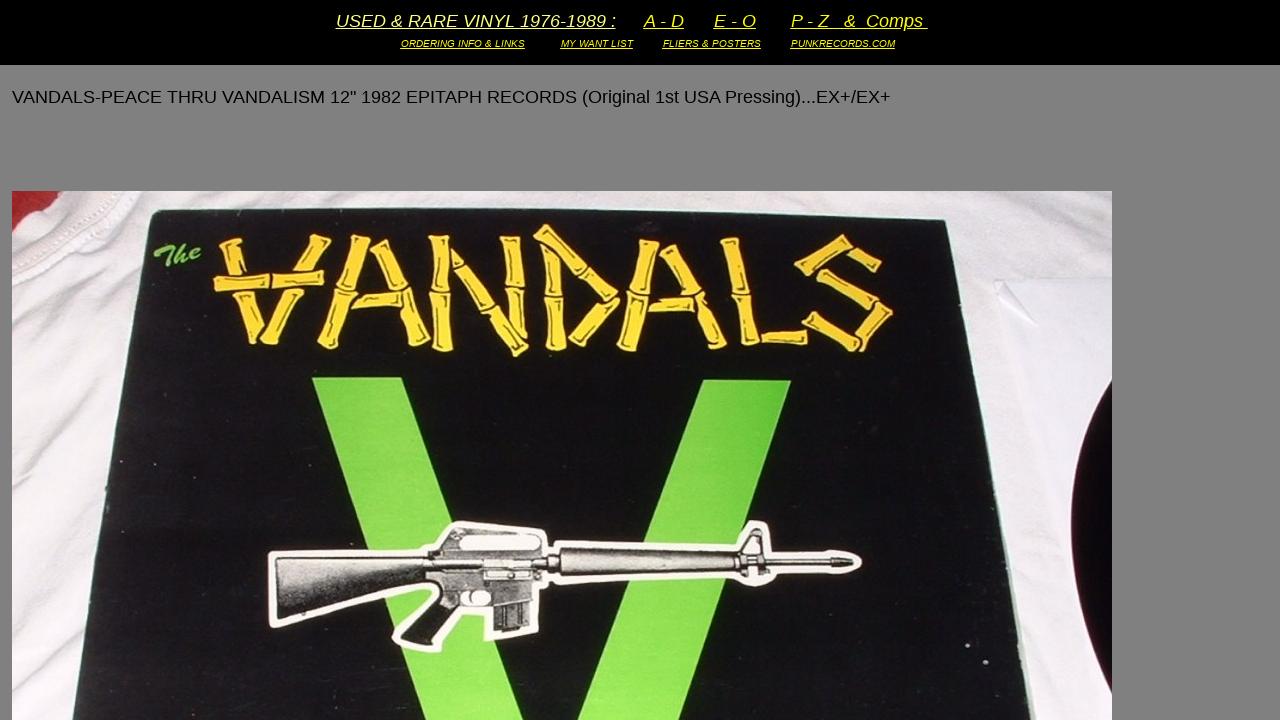

--- FILE ---
content_type: text/html
request_url: http://punkrecords.net/id1299.htm
body_size: 1265
content:
<HTML>
<HEAD>
<META HTTP-EQUIV="Content-Type" CONTENT="text/html; charset=iso-8859-1">
<TITLE>VANDALS-PEACE THRU VANDALISM 12&quot; 1982 EPITAPH RECORDS (Original 1st USA Pressing)...EX+/EX+  </TITLE> 
<META name="description" content="No Summary">
<META name="keywords" content="VANDALS-PEACE THRU VANDALISM 12&quot; 1982 EPITAPH RECORDS (Original 1st USA Pressing)...EX+/EX+ ">
<META name="author" content="WWW.PUNKRECORDS.COM">
<SCRIPT language="JavaScript">
var TlxPgNm='id1299';
</SCRIPT>
<META http-equiv="GENERATOR" CONTENT="Created with CuteSITE Builder Web, HTML Exporter 2.8.19"> 
</HEAD>
    <FRAMESET FRAMEBORDER=0 FRAMESPACING=0 BORDER=0 ROWS=" 65,*">
        <FRAME NAME="TRLX_Top" SRC="id1299_t.htm"  BORDERCOLOR="#CCCCCC"  FRAMEBORDER=0 FRAMESPACING=0 MARGINHEIGHT= 11 MARGINWIDTH= 14 SCROLLING="NO">
        <FRAME NAME="TRLX_Middle" SRC="id1299_m.htm"  BORDERCOLOR="#000000"  FRAMEBORDER=0 FRAMESPACING=0 MARGINHEIGHT=4 MARGINWIDTH= 12>
<noframes>
<body topmargin=0 leftmargin=0 marginheight=0 marginwidth=0>
<table cellpadding=0 cellspacing=0 border=0><tr>
<td valign="top" height=65
 BGCOLOR="#000000" TEXT="#F7F7FF">
        <div>
<I><U>USED &amp; RARE VINYL 1976-1989 :</U></I><I> &nbsp;</I><FONT  SIZE="1"
 COLOR="#FFFF80" FACE="Arial" ><I> &nbsp;&nbsp;&nbsp;&nbsp;&nbsp;</I></FONT><A HREF="index.htm" TARGET="_top"    TITLE="Rare Original Punk Oi Hardcore AD Set Sa"><U><I><U>A - D</U></I></U></A><I> &nbsp;&nbsp;&nbsp;&nbsp;&nbsp;</I><A HREF="specalizing_in_original_rare_hardcore_punk_rock___oi_music_made_in_the_years_19777f.htm" TARGET="_top"    TITLE="EO"><U><I><U>E - O</U></I></U></A><I> &nbsp;&nbsp;&nbsp;&nbsp;&nbsp;&nbsp;</I><A HREF="rare_punk_rock_vinyl_for_sale_p___z___comps_set_sale.htm" TARGET="_top"    TITLE="Punk Record P  Z"><U><I><U>P - Z &nbsp;&nbsp;&amp; &nbsp;Comps</U></I></U></A><A HREF="rare_punk_rock_vinyl_for_sale_p___z___comps_set_sale.htm" TARGET="_top"    TITLE="Punk Record P  Z"><U><I> </I></U></A><I> &nbsp;</I><FONT  SIZE="1"
 COLOR="#FFFF80" FACE="Arial" ><I> &nbsp;&nbsp;&nbsp;</I></FONT></div>
<div>
<FONT  SIZE="1"
 COLOR="#FFFF80" FACE="Arial" ><I>&nbsp;</I></FONT><I> &nbsp;&nbsp;&nbsp;</I><A HREF="id7.htm" TARGET="_top"    TITLE="ORDERING INFO"><U><I><U>ORDERING INFO &amp; LINKS</U></I></U></A><I> &nbsp;&nbsp;&nbsp;&nbsp;&nbsp;&nbsp;&nbsp;</I><FONT  SIZE="1"
 COLOR="#FFFF00" FACE="Arial" ><B> &nbsp;&nbsp;</B><I><B> </B></I></FONT><FONT  SIZE="1"
 COLOR="#FFFF99" FACE="Arial" ><A HREF="specalizing_in_original_rare_hardcore_punk_rock___oi_music_made_in_the_years_197.htm" TARGET="_top"    TITLE="_"><U><I><U>MY WANT LIST</U></I></U></A><I> &nbsp;&nbsp;&nbsp;&nbsp;&nbsp;&nbsp;&nbsp;&nbsp;</I></FONT><I> </I><A HREF="id354.htm" TARGET="_top"    TITLE="FLYERS  POSTERS"><U><I><U>FLIERS &amp; POSTERS</U></I></U></A><I> &nbsp;&nbsp;&nbsp;&nbsp;&nbsp;&nbsp;</I><FONT  SIZE="1"
 COLOR="#FFFF99" FACE="Arial" ><I> &nbsp;&nbsp;</I></FONT><A HREF="http://www.punkrecords.com" TARGET="_top"    TITLE="http://www.punkrecords.com"><U><I><U>PUNKRECORDS.COM</U></I></U></A><I> </I></div>
<div>
</div>
</td>
</tr><tr>
<td valign="top" height=415
 BGCOLOR="#808080" TEXT="#080000">
        <bR>
<div>
VANDALS-PEACE THRU VANDALISM 12&quot; 1982 EPITAPH RECORDS (Original 1st USA Pressing)...EX+/EX+ </div>
<bR>
<bR>
<bR>
<bR>
<div>
<IMG SRC="53ad4c680.jpg" border=0 width="1100" height="872" ALIGN="BOTTOM" HSPACE="0" VSPACE="0"></div>
<bR>
<bR>
<div>
</div>
<bR>
<bR>
<div>
<IMG SRC="53b01d9a0.jpg" border=0 width="1053" height="922" ALIGN="BOTTOM" HSPACE="0" VSPACE="0"></div>
<bR>
<bR>
<div>
<IMG SRC="53b24c0f0.jpg" border=0 width="1100" height="1039" ALIGN="BOTTOM" HSPACE="0" VSPACE="0"></div>
<bR>
<bR>
<bR>
<bR>
<bR>
<bR>
<bR>
<bR>
</td>
</tr></table></body>
</noframes>
    </FRAMESET>
</HTML>

--- FILE ---
content_type: text/html
request_url: http://punkrecords.net/id1299_t.htm
body_size: 1096
content:
<HTML>
<HEAD>
<META HTTP-EQUIV="Content-Type" CONTENT="text/html; charset=iso-8859-1">
<META name="description" content="VANDALS-PEACE THRU VANDALISM 12&quot; 1982 EPITAPH RECORDS (Original 1st USA Pressing)...EX+/EX+  - No Summary">
<SCRIPT language="JavaScript">
var n4p = (self.innerHeight != null && self.innerHeight == 0);
if ((parent.TlxPgNm==null || parent.TlxPgNm!='id1299') && !n4p){
    location.replace('id1299.htm');
}
</SCRIPT>
<META http-equiv="GENERATOR" CONTENT="Created with CuteSITE Builder Web, HTML Exporter 2.8.19"> 
</HEAD>
<BODY BGCOLOR="#000000" TEXT="#F7F7FF" LINK="#FFFF00" ALINK="#000301" VLINK="#FFFF00">
    <div style="text-align:CENTER; "><FONT SIZE="4" COLOR="#FFFF80" FACE="Arial,Helvetica,sans-serif"><I><U>USED &amp; RARE VINYL 1976-1989 :</U></I><I> &nbsp;</I><FONT  SIZE= 1 ><I> &nbsp;&nbsp;&nbsp;&nbsp;&nbsp;</I></FONT><A HREF="index.htm" TARGET="_top"    TITLE="Rare Original Punk Oi Hardcore AD Set Sa"><U><I><U>A - D</U></I></U></A><I> &nbsp;&nbsp;&nbsp;&nbsp;&nbsp;</I><A HREF="specalizing_in_original_rare_hardcore_punk_rock___oi_music_made_in_the_years_19777f.htm" TARGET="_top"    TITLE="EO"><U><I><U>E - O</U></I></U></A><I> &nbsp;&nbsp;&nbsp;&nbsp;&nbsp;&nbsp;</I><A HREF="rare_punk_rock_vinyl_for_sale_p___z___comps_set_sale.htm" TARGET="_top"    TITLE="Punk Record P  Z"><U><I><U>P - Z &nbsp;&nbsp;&amp; &nbsp;Comps</U></I></U></A><A HREF="rare_punk_rock_vinyl_for_sale_p___z___comps_set_sale.htm" TARGET="_top"    TITLE="Punk Record P  Z"><U><I> </I></U></A><I> &nbsp;</I><FONT  SIZE= 1 ><I> &nbsp;&nbsp;&nbsp;</I></FONT></FONT></div>
<div><IMG BORDER="0" SRC="1x1.gif" HEIGHT="6" ALIGN="bottom" WIDTH="1" HSPACE="0" VSPACE="0"
></div>
<div style="text-align:CENTER; "><FONT SIZE="1" COLOR="#FFFF80" FACE="Arial,Helvetica,sans-serif"><FONT  SIZE= 1 ><I>&nbsp;</I></FONT><I> &nbsp;&nbsp;&nbsp;</I><A HREF="id7.htm" TARGET="_top"    TITLE="ORDERING INFO"><U><I><U>ORDERING INFO &amp; LINKS</U></I></U></A><I> &nbsp;&nbsp;&nbsp;&nbsp;&nbsp;&nbsp;&nbsp;</I><FONT  COLOR="#FFFF00"><B> &nbsp;&nbsp;</B><I><B> </B></I></FONT><FONT  COLOR="#FFFF99"><A HREF="specalizing_in_original_rare_hardcore_punk_rock___oi_music_made_in_the_years_197.htm" TARGET="_top"    TITLE="_"><U><I><U>MY WANT LIST</U></I></U></A><I> &nbsp;&nbsp;&nbsp;&nbsp;&nbsp;&nbsp;&nbsp;&nbsp;</I></FONT><I> </I><A HREF="id354.htm" TARGET="_top"    TITLE="FLYERS  POSTERS"><U><I><U>FLIERS &amp; POSTERS</U></I></U></A><I> &nbsp;&nbsp;&nbsp;&nbsp;&nbsp;&nbsp;</I><FONT  COLOR="#FFFF99"><I> &nbsp;&nbsp;</I></FONT><A HREF="http://www.punkrecords.com" TARGET="_top"    TITLE="http://www.punkrecords.com"><U><I><U>PUNKRECORDS.COM</U></I></U></A><I> </I></FONT></div>
<div><IMG BORDER="0" SRC="1x1.gif" HEIGHT="6" ALIGN="bottom" WIDTH="1" HSPACE="0" VSPACE="0"
></div>
<div><FONT SIZE="1" COLOR="#000000" FACE="Arial,Helvetica,sans-serif"></FONT></div>
</BODY>
</HTML>

--- FILE ---
content_type: text/html
request_url: http://punkrecords.net/id1299_m.htm
body_size: 717
content:
<HTML>
<HEAD>
<META HTTP-EQUIV="Content-Type" CONTENT="text/html; charset=iso-8859-1">
<META name="description" content="VANDALS-PEACE THRU VANDALISM 12&quot; 1982 EPITAPH RECORDS (Original 1st USA Pressing)...EX+/EX+  - No Summary">
<SCRIPT language="JavaScript">
var n4p = (self.innerHeight != null && self.innerHeight == 0);
if ((parent.TlxPgNm==null || parent.TlxPgNm!='id1299') && !n4p){
    location.replace('id1299.htm');
}
</SCRIPT>
<META http-equiv="GENERATOR" CONTENT="Created with CuteSITE Builder Web, HTML Exporter 2.8.19"> 
</HEAD>
<BODY BGCOLOR="#808080" TEXT="#080000" LINK="#000000" ALINK="#800200" VLINK="#000000">
    <bR>
<div><FONT SIZE="4" COLOR="#000000" FACE="Arial,Helvetica,sans-serif">VANDALS-PEACE THRU VANDALISM 12&quot; 1982 EPITAPH RECORDS (Original 1st USA Pressing)...EX+/EX+ </FONT></div>
<div><IMG BORDER="0" SRC="1x1.gif" HEIGHT="11" ALIGN="bottom" WIDTH="1" HSPACE="0" VSPACE="0"
></div>
<bR>
<bR>
<bR>
<bR>
<div><FONT SIZE="2" COLOR="#000000" FACE="Arial,Helvetica,sans-serif"><IMG SRC="53ad4c680.jpg" border=0 width="1100" height="872" ALIGN="BOTTOM" HSPACE="0" VSPACE="0"></FONT></div>
<bR>
<bR>
<div><FONT SIZE="2" COLOR="#000000" FACE="Arial,Helvetica,sans-serif"></FONT></div>
<bR>
<bR>
<div><FONT SIZE="2" COLOR="#000000" FACE="Arial,Helvetica,sans-serif"><IMG SRC="53b01d9a0.jpg" border=0 width="1053" height="922" ALIGN="BOTTOM" HSPACE="0" VSPACE="0"></FONT></div>
<bR>
<bR>
<div><FONT SIZE="2" COLOR="#000000" FACE="Arial,Helvetica,sans-serif"><IMG SRC="53b24c0f0.jpg" border=0 width="1100" height="1039" ALIGN="BOTTOM" HSPACE="0" VSPACE="0"></FONT></div>
<bR>
<bR>
<bR>
<bR>
<bR>
<bR>
<bR>
<bR>
</BODY>
</HTML>